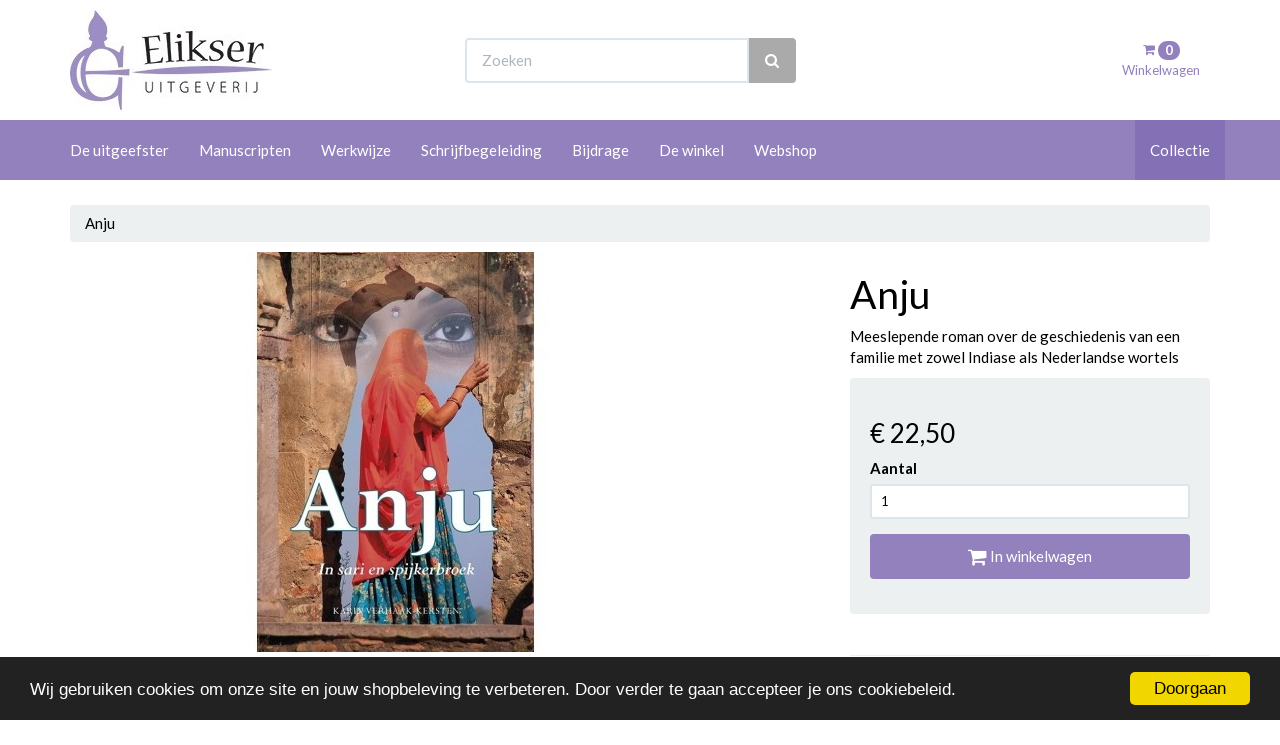

--- FILE ---
content_type: text/html; charset=UTF-8
request_url: https://www.elikser.nl/anju.htm
body_size: 8282
content:
<!DOCTYPE html><html lang="nl"><head><meta charset="utf-8"><meta http-equiv="X-UA-Compatible" content="IE=edge"><meta name="viewport" content="width=device-width, initial-scale=1, maximum-scale=1, user-scalable=no"><meta name="robots" content="index, follow"><meta name="title" content="Anju - Uitgeverij Elikser"><meta name="keywords" content=""><meta name="description" content="Anju - Uitgeverij Elikser, meer dan een drankje."><title>Anju - Uitgeverij Elikser</title><meta name="apple-mobile-web-app-title" content="Elikser"><meta name="application-name" content="Elikser"><meta name="msapplication-TileColor" content="#2C3E50"><meta name="theme-color" content="#2C3E50"><link rel="stylesheet" href="https://afosto-cdn-01.afosto.com/css/3069772666-2740.css"><script type="text/javascript"> window.cookieconsent_options = {"message":"Wij gebruiken cookies om onze site en jouw shopbeleving te verbeteren. Door verder te gaan accepteer je ons cookiebeleid.","dismiss":"Doorgaan","learnMore":"Lees meer info","link":null,"theme":"dark-bottom"}; </script><script type="text/javascript" src="//cdnjs.cloudflare.com/ajax/libs/cookieconsent2/1.0.9/cookieconsent.min.js"></script><link rel="stylesheet" type="text/css" href="//maxcdn.bootstrapcdn.com/font-awesome/4.7.0/css/font-awesome.min.css"></head><body class="type-product" data-af-currency="€" data-af-currency-iso="EUR"><div id="fb-root"></div><script> (function(d, s, id) { var js, fjs = d.getElementsByTagName(s)[0]; if (d.getElementById(id)) return; js = d.createElement(s); js.id = id; js.src = "//connect.facebook.net/nl_NL/sdk.js#xfbml=1&version=v2.7&appId=1876097765947515"; fjs.parentNode.insertBefore(js, fjs); }(document, 'script', 'facebook-jssdk')); </script><div class="modal fade" id="quick-view-modal" tabindex="-1" role="dialog" data-error-message="Er ging iets fout, excuses voor het ongemak." data-error-title="error"><div class="modal-dialog modal-md" role="document"><div class="modal-content"><div class="modal-header"><button type="button" class="close" data-dismiss="modal" aria-label="Close"><span aria-hidden="true">&times;</span></button><span class="modal-title h4 text-center">Snel bestellen</span></div><div class="modal-body"><p>één moment alstublief.</p></div></div></div></div><div class="modal fade" id="add-response-modal" tabindex="-1" role="dialog" data-success-title="Product toegevoegd" data-error-title="Foutmelding" data-loading-title="Toevoegen..."><div class="modal-dialog modal-md" role="document"><div class="modal-content"><div class="modal-header"><button type="button" class="close" data-dismiss="modal" aria-label="Close"><span aria-hidden="true">&times;</span></button><span class="modal-title text-center h4"></span></div><div class="modal-body text-center"></div><div class="modal-footer success-add hidden"><button class="btn btn-link pull-left" data-dismiss="modal" aria-label="close"> Verder winkelen </button><button class="btn btn-primary" data-af-href="https://www.elikser.nl/cart"> Afrekenen </button></div></div></div></div><div class="modal fade" id="share-modal" tabindex="-1" role="dialog" aria-labelledby="social-modal"><div class="modal-dialog" role="document"><div class="modal-content"><div class="modal-header text-center"><button type="button" class="close" data-dismiss="modal" aria-label="Close"><span aria-hidden="true">&times;</span></button><span class="modal-title h4" id="social-modal">Leuk dat je dit artikel wilt delen!</span></div><div class="modal-body text-center"><div class="row"><div class="col-md-4 col-xs-3"><a data-af-href="https://www.facebook.com/sharer/sharer.php?u=&t=" target="_blank" title="Share on Facebook" > Facebook </a></div><div class="col-md-4 col-xs-3"><a data-af-href="https://www.facebook.com/sharer/sharer.php?u=&t=" target="_blank" title="Share on Pinterest" > Pinterest </a></div><div class="col-md-4 visible-xs visible-sm col-xs-3"><a data-af-href="whatsapp://send?text="> WhatsApp </a></div><div class="col-md-4 col-xs-3"><a data-af-href="mailto:?subject=&body=" target="_self" title="Send email"> Email </a></div></div></div><div class="modal-footer text-center"> Kopieer deze link om op je website te plaatsen of om te gebruiken in een bericht <div class="form-group"><div class="input-group"><input class="form-control" value="" id="copy-field" data-clipboard-text=""><div class="input-group-btn"><button type="button" class="copy-to-clipboard btn btn-secondary" data-clipboard-target="#copy-field" data-toggle="tooltip" data-placement="bottom" title="Gekopieerd!">Kopieer</button></div></div></div></div></div></div></div><nav id="mobile-menu-container" class="visible-xs visible-sm" style="opacity: 0" data-search-url="https://www.elikser.nl/search"><ul><li class=" "><a data-af-href="https://www.elikser.nl/de-uitgeefster.htm" title="De uitgeefster">De uitgeefster</a></li><li class=" "><a data-af-href="https://www.elikser.nl/manuscripten.htm" title="Manuscripten">Manuscripten</a></li><li class=" "><a data-af-href="https://www.elikser.nl/werkwijze-uitgeverij.htm" title="Werkwijze">Werkwijze</a></li><li class=" "><a data-af-href="https://www.elikser.nl/uitgeverij/schrijfbegeleiding" title="Schrijftraject ervaren coach">Schrijfbegeleiding</a></li><li class=" "><a data-af-href="https://www.elikser.nl/bijdrage-uitgeverij.htm" title="Bijdrage">Bijdrage</a></li><li class=" "><a data-af-href="https://www.elikser.nl/de-elikser-winkel.htm" title="De winkel">De winkel</a></li><li class=" "><a data-af-href="/webshop/" title="Webshop">Webshop</a></li><li class=" no-border"><a data-af-href="https://www.elikser.nl/boeken-collectie.htm" title="Collectie">Collectie</a></li></ul></nav><header class="default"><nav class="navbar navbar-default"><div class="container"><div class="navbar-header"><div class="toggle-container visible-xs"><button class="toggle-mobile-menu navbar-toggle"><span class="sr-only">Toggle navigation</span><i class="fa fa-lg fa-bars"></i></button></div><div class="navbar-brand-wrapper"><a href="https://www.elikser.nl/" class="navbar-brand" title="naar home pagina"><img src="https://afosto-cdn-01.afosto.com/qqlz9/logo/320970f5a9715f76ecf52b1a7774d9f4.jpg" alt="logo van Elikser" title="logo van Elikser"/></a></div><form class="navbar-form hidden-xs" role="search" method="GET" action="https://www.elikser.nl/search"><div class="input-group"><input type="text" class="form-control no-fix-up" value="" name="q" placeholder="Zoeken" id="search-field" autocomplete="off" ><span class="input-group-btn"><button type="submit" class="btn btn-secondary"><i class="fa fa-search"></i></button></span></div><div class="search-focus-overlay"></div></form><div class="navbar-utilities"><ul class="nav navbar-nav pull-right"><li class="text-center"><a id="toggle-cart-overview"><i class="fa fa-shopping-cart"></i> <span class="badge">0</span><br><span class="hidden-xs">Winkelwagen</span></a></li></ul></div><div id="cart-overview"><div class="cart-overview-header"><div class="col-xs-12"><span class="h3">Winkelwagen</span></div></div><div class="cart-overview-inner"><div class="text-center"><span class="h3">Uw winkelwagen is leeg.</span><br><span class="h5">Vul hem met producten.</span></div></div><div class="cart-overview-buttons"><a href="https://www.elikser.nl/cart" class="btn btn-primary disabled"> Afrekenen </a></div></div></div></div><div class="main-nav"><div class="container"><div id="main-navbar-nav"><form class="navbar-form visible-xs" role="search" method="GET" action="https://www.elikser.nl/search"><div class="input-group"><input type="text" class="form-control no-fix-up" value="" name="q" placeholder="Zoeken" id="search-field" autocomplete="off" ><span class="input-group-btn"><button type="submit" class="btn btn-secondary"><i class="fa fa-search"></i></button></span></div><div class="search-focus-overlay"></div></form><ul class="nav navbar-nav dropdown-navigation"><li><a href="https://www.elikser.nl/de-uitgeefster.htm" title="naar De uitgeefster">De uitgeefster</a></li><li><a href="https://www.elikser.nl/manuscripten.htm" title="naar Manuscripten">Manuscripten</a></li><li><a href="https://www.elikser.nl/werkwijze-uitgeverij.htm" title="naar Werkwijze">Werkwijze</a></li><li><a href="https://www.elikser.nl/uitgeverij/schrijfbegeleiding" title="naar Schrijfbegeleiding">Schrijfbegeleiding</a></li><li><a href="https://www.elikser.nl/bijdrage-uitgeverij.htm" title="naar Bijdrage">Bijdrage</a></li><li><a href="https://www.elikser.nl/de-elikser-winkel.htm" title="naar De winkel">De winkel</a></li><li><a href="/webshop/" title="naar Webshop">Webshop</a></li><li><a href="https://www.elikser.nl/boeken-collectie.htm" title="naar Collectie">Collectie</a></li></ul></div></div></div><div class="main-nav-backdrop"></div></nav></header><div class="cart-overview-underlay"></div><div class="page-wrap"><div class="page-overlay"></div><div id="content"><div class="container"><div class="row"><div class="col-md-12 main-page content product"><section id="product-page-content"><div class="hidden-xs hidden-sm"><div class="row breadcrumb-container"><div class="col-xs-12"><ol class="breadcrumb"><li>Anju</li></ol></div></div></div><div class="space-10"></div><div class="row"><div class="col-xs-12 col-md-7 product-images"><div class="row"><div class="col-sm-12 main-image text-center"><img src="https://afosto-cdn-01.afosto.com/qqlz9/product/400/ef92bd59d5191a6a4975c97fda74599a.jpg" alt="Anju" title="Anju"></div><div class="col-sm-12 "><div class="row thumbnail-container"><div class="thumbnail-container-item"><a href="https://afosto-cdn-01.afosto.com/qqlz9/product/ef92bd59d5191a6a4975c97fda74599a.jpg" data-lightbox="product"><img src="https://afosto-cdn-01.afosto.com/qqlz9/product/100/ef92bd59d5191a6a4975c97fda74599a.jpg" class="thumbnail" alt="Afbeelding van Anju" data-img="https://afosto-cdn-01.afosto.com/qqlz9/product/400/ef92bd59d5191a6a4975c97fda74599a.jpg"></a></div><div class="thumbnail-container-item"><a href="https://afosto-cdn-01.afosto.com/qqlz9/product/4875fbce6c77d477e5c14a255409c89e.jpg" data-lightbox="product"><img src="https://afosto-cdn-01.afosto.com/qqlz9/product/100/4875fbce6c77d477e5c14a255409c89e.jpg" class="thumbnail" alt="Afbeelding van Anju" data-img="https://afosto-cdn-01.afosto.com/qqlz9/product/400/4875fbce6c77d477e5c14a255409c89e.jpg"></a></div></div></div></div></div><div class="col-xs-12 col-md-5 col-lg-4 col-lg-push-1 product-information"><h1 class="product-name">Anju</h1><span class="text-muted"><em></em></span><p> Meeslepende roman over de geschiedenis van een familie met zowel Indiase als Nederlandse wortels </p><div class="well"><h3><span class="price-final"> € 22<span>,50</span></span></h3><form action="https://www.elikser.nl/cart/add/" method="post" id="product-form" data-cart-url="https://www.elikser.nl/cart" data-product-url="https://www.elikser.nl/anju.htm"><input type="hidden" value="517120" name="product_id" /><div class="form-group"><label for="count">Aantal</label><input type="number" id="count" name="quantity" class="form-control input-sm" value="1" min="1" ></div><div class="form-group"><button class="btn btn-primary" style="width: 100%"><i class="fa fa-shopping-cart fa-lg"> </i> In winkelwagen </button></div></form></div><div class="row"><div class="col-xs-12"><hr /><ul class="list-unstyled"></ul></div></div></div></div><div class="row product-specifications"><hr /><div class="col-md-6"><h2>Omschrijving</h2><p><em><strong>In sari en spijkerbroek</strong></em><br><br>Als Thomas Libo op enig moment besluit een schoenfabriek in Nederland en later in India te beginnen, heeft dat grote invloed op zijn leven, en dat van zijn zoons.<br>Wanneer hij zich permanent in India vestigt leert hij de vrouw van zijn dromen kennen. Niets lijkt een zorgeloos leven in de weg te staan. Echter, Thomas overlijdt, uitgeput door een traumatisch verleden en laat zijn tweede vrouw, Anju, met vier zoons in India achter.<br>De jaren van Anju, dochter van een Nederlandse vader en Indiase moeder, staan vanaf dat moment in het teken van overleven. De contrasten tussen de verschillende culturen blijken ongewild een bijna overheersende rol te spelen op het moment van cruciale beslissingen in haar leven.<br>Lukt het Anju, ondanks de diep gewortelde levensovertuiging van mensen om haar heen, een onafhankelijk leven op te bouwen?<br><br></p><table><tbody><tr><td> Formaat </td><td> 145x210x25 mm </td></tr><tr><td> Aantal pagina's </td><td> 377 </td></tr><tr><td> Levertijd </td><td> 2 werkdagen </td></tr><tr><td> Auteur </td><td><b>Karin Verhaak-Kersten</b><strong></strong></td></tr><tr><td> Biografie </td><td><p>Karin Verhaak-Kersten (1955) was dertig jaar journalist. Zowel privé als zakelijk bezocht ze veel landen in de wereld. India maakte een onuitwisbare indruk op haar. Na enkele reizen door het land, besloot ze, eind 2012, een maand in Goa, in het zuiden van India, tussen de plaatselijke bevolking te gaan wonen.<br>In het boek trekt ze u mee in de goddelijke alledaagse wereld van India waar het leven zich feitelijk voltrekt als overal, alleen net iets anders.</p><br></td></tr><tr><td> Verschijningsdatum </td><td> 21-09-2015 </td></tr></tbody></table></div><div class="col-md-6"><h2>Specificaties</h2><dl class="dl-horizontal"><dt>Artikelnummer</dt><dd>978-90-8954-787-3</dd><dt>EAN nummer</dt><dd>9789089547873</dd><dt>Auteur</dt><dd> Karin Verhaak-Kersten </dd></dl></div></div><div class="row"><div class="col-md-12"><hr /><span>Shop meer</span><ul class="shop-more list-inline"><li><a href="https://www.elikser.nl/webshop/" title="Webshop"><i class="fa fa-caret-right"></i> Webshop</a></li><li><a href="https://www.elikser.nl/frysk/" title="Frysk"><i class="fa fa-caret-right"></i> Frysk</a></li><li><a href="https://www.elikser.nl/proza/" title="Proza"><i class="fa fa-caret-right"></i> Proza</a></li><li><a href="https://www.elikser.nl/proza/romans/" title="Romans"><i class="fa fa-caret-right"></i> Romans</a></li><li><a href="https://www.elikser.nl/auteurs/" title="Auteurs"><i class="fa fa-caret-right"></i> Auteurs</a></li></ul></div></div><div class="visible-xs visible-sm"><div class="row breadcrumb-container"><div class="col-xs-12"><ol class="breadcrumb"><li>Anju</li></ol></div></div></div></section><div class="hidden"><div class="quick-view-modal-content" id="quick-view-content"><div class="modal-header"><button type="button" class="close" data-dismiss="modal" aria-label="Close"><span aria-hidden="true">&times;</span></button><h4 class="modal-title text-center">Snel bestellen</h4></div><form action="https://www.elikser.nl/cart/add/" method="post" id="quick-view-form" data-product-url="https://www.elikser.nl/anju.htm"><div class="modal-body"><div class="row"><div class="col-md-5"><div class="product-image text-center"><img src="https://afosto-cdn-01.afosto.com/qqlz9/product/400/ef92bd59d5191a6a4975c97fda74599a.jpg" alt="Anju"></div></div><div class="col-md-7"><h3> Anju </h3><div class="product-variants text-center"></div><div class="product-options"></div><div class="form-group"><label for="count">Aantal</label><input type="number" id="count" name="quantity" class="form-control input-sm" value="1" min="1" ></div></div></div></div><div class="modal-footer"><input type="hidden" value="517120" name="product_id" /><button type="button" class="btn btn-link pull-left" data-af-href="https://www.elikser.nl/anju.htm"> Meer info </button><button type="submit" class="btn btn-success"><i class="fa fa-shopping-cart fa-lg"> </i> In winkelwagen </button></div></form><div class="modal-footer success-add hidden"><button class="btn btn-link pull-left" data-dismiss="modal" aria-label="close"> Verder winkelen </button><button class="btn btn-success" data-af-href="https://www.elikser.nl/cart"> Afrekenen </button></div></div><div id="share-content"><div class="modal-header text-center"><button type="button" class="close" data-dismiss="modal" aria-label="Close"><span aria-hidden="true">&times;</span></button><h4 class="modal-title" id="social-modal">Leuk dat je dit artikel wilt delen!</h4></div><div class="modal-body text-center"><div class="row"><div class="col-md-4 col-xs-3 text-center"><a data-af-href="https://www.facebook.com/sharer/sharer.php?u=https://www.elikser.nl/anju.htm&t=" target="_blank" title="Share on Facebook" class="social-share" ><i class="fa fa-facebook-official fa-4x"></i></a></div><div class="col-md-4 col-xs-3 text-center"><a data-af-href="http://pinterest.com/pin/create/button/?url=https://www.elikser.nl/anju.htm&description=Anju%20bij%20Confettifeest&media=https://afosto-cdn-01.afosto.com/qqlz9/product/ef92bd59d5191a6a4975c97fda74599a.jpg" class="social-share" target="_blank" title="Share on Pinterest" ><i class="fa fa-pinterest fa-4x"></i></a></div><div class="col-md-4 visible-xs visible-sm col-xs-3 text-center"><a data-af-href="whatsapp://send?text=https://www.elikser.nl/anju.htm"><i class="fa fa-whatsapp fa-4x"></i></a></div><div class="col-md-4 col-xs-3 text-center"><a data-af-href="mailto:?subject=&body=https://www.elikser.nl/anju.htm" target="_self" title="Send email"><i class="fa fa-envelope fa-4x"></i></a></div></div></div><div class="modal-footer text-center"> Kopieer deze link om op je website te plaatsen of om te gebruiken in een bericht <div class="form-group"><div class="input-group"><input class="form-control" value="https://www.elikser.nl/anju.htm" id="copy-field" readonly data-clipboard-text="https://www.elikser.nl/anju.htm"><div class="input-group-btn"><button type="button" class="copy-to-clipboard btn btn-secondary" data-clipboard-target="#copy-field" data-toggle="tooltip" data-trigger="click" data-placement="bottom" title="Gekopieerd!">Kopieer</button></div></div></div></div></div></div></div></div></div></div><footer><section class="main-footer"><div class="container"><hr><div class="row d-md-flex justify-content-md-center"><div class="col-md-3"><h3>Service</h3><ul class="list-unstyled"><li class=""><a href="https://www.elikser.nl/contact.htm" title="naar Contact">Contact</a></li><li class=""><a href="https://www.elikser.nl/algemene-voorwaarden.htm" title="naar Algemene voorwaarden">Algemene voorwaarden</a></li><li class=""><a href="https://www.elikser.nl/privacy.htm" title="naar Privacyverklaring">Privacyverklaring</a></li></ul></div><div class="col-md-3"><h3>Contact</h3><address><table><tbody><tr><td>Uitgeverij Elikser</td></tr><tr><td>Ossekop 4</td></tr><tr><td>8911 LE Leeuwarden</td></tr><tr><td>bij voorkeur: 058-2894857<br></td></tr><tr><td>indien dringend: 06-48626286<br></td></tr><tr><td>jitskekingma@elikser.nl<br></td></tr><tr><td>BTW: NL 001392455B87</td></tr><tr><td>KvK: 56698356<br></td></tr><tr><td><br></td></tr><tr><td><br></td></tr></tbody></table></address></div><div class="col-md-3 open-hours-table"><h3>Uitgeverij Elikser</h3><p>Welkom bij uitgeverij Elikser.</p><p>U kunt bij ons terecht voor het beoordelen van uw manuscript, kijk dan bij <b>Manuscripten</b>, en voor het kopen van boeken in onze (web)winkel, kijk dan bij <b>Webshop</b>. Of kom een kijkje nemen in ons pand aan de Ossekop. Wel handig om eerst even een afspraak te maken, zodat u zeker weet dat we dan ook tijd voor u hebben.<br></p><p>We zijn meestal aanwezig van 8.30 tot 17.30</p></div></div></div></section><section class="bottom-footer"><div class="container"><div class="row"><div class="col-xs-12"><div class="pull-left"> &copy; 2025 - Elikser. </div><div class="afosto-logo pull-right"><a href="http://afosto.com" target="_blank" title="Afosto Retail Software"><svg viewBox="0 0 400 41.263" height="18px"><g><g><g><g><path class="powered-icon" d="M243.7,28.107h-11.967l-3.112,6.787h-4.537L237.904,5.2l13.34,29.695h-4.616L243.7,28.107z M241.977,24.143l-4.141-9.497l-4.347,9.497H241.977z"/></g><g><path class="powered-icon" d="M271.95,10.911h-9.737v6.718h9.394v3.967h-9.394v13.299h-4.216V6.951h13.953V10.911z"/></g><g><path class="powered-icon" d="M279.254,20.792c0-3.93,1.444-7.309,4.326-10.133c2.873-2.817,6.32-4.234,10.351-4.234 c3.99,0,7.396,1.424,10.245,4.276c2.864,2.843,4.288,6.267,4.288,10.261c0,4.015-1.436,7.418-4.309,10.222 c-2.884,2.813-6.363,4.221-10.435,4.221c-3.614,0-6.858-1.252-9.73-3.751C280.834,28.888,279.254,25.276,279.254,20.792z M283.505,20.842c0,3.085,1.041,5.626,3.117,7.613c2.062,1.989,4.445,2.983,7.146,2.983c2.935,0,5.406-1.012,7.418-3.042 c2.017-2.046,3.021-4.542,3.021-7.485c0-2.976-0.998-5.468-2.982-7.48c-1.978-2.028-4.429-3.042-7.348-3.042 c-2.906,0-5.365,1.014-7.365,3.042C284.508,15.427,283.505,17.896,283.505,20.842z"/></g><g><path class="powered-icon" d="M333.854,11.101l-3.42,2.021c-0.641-1.105-1.252-1.835-1.824-2.172 c-0.606-0.385-1.385-0.577-2.334-0.577c-1.177,0-2.139,0.33-2.921,0.996c-0.767,0.655-1.149,1.474-1.149,2.461 c0,1.364,1.012,2.465,3.035,3.296l2.786,1.147c2.271,0.911,3.932,2.032,4.98,3.355c1.053,1.321,1.565,2.943,1.565,4.864 c0,2.573-0.849,4.695-2.562,6.375c-1.724,1.687-3.87,2.538-6.427,2.538c-2.422,0-4.43-0.726-6.007-2.167 c-1.561-1.438-2.526-3.468-2.913-6.075l4.271-0.936c0.192,1.639,0.531,2.771,1.017,3.399c0.87,1.211,2.136,1.813,3.797,1.813 c1.314,0,2.408-0.438,3.276-1.321c0.865-0.877,1.3-1.996,1.3-3.342c0-0.547-0.075-1.042-0.225-1.495 c-0.153-0.456-0.387-0.865-0.709-1.254c-0.314-0.371-0.732-0.73-1.234-1.06c-0.508-0.332-1.107-0.65-1.808-0.952l-2.701-1.122 c-3.822-1.614-5.736-3.976-5.736-7.086c0-2.101,0.804-3.853,2.405-5.267c1.607-1.417,3.605-2.133,5.995-2.133 C329.533,6.406,332.049,7.972,333.854,11.101z"/></g><g><path class="powered-icon" d="M353.769,10.911v23.984h-4.214V10.911h-6.43v-3.96h17.053v3.96H353.769z"/></g><g><path class="powered-icon" d="M366.582,20.792c0-3.93,1.449-7.309,4.323-10.133c2.875-2.817,6.327-4.234,10.36-4.234 c3.976,0,7.397,1.424,10.24,4.276c2.854,2.843,4.285,6.267,4.285,10.261c0,4.015-1.433,7.418-4.303,10.222 c-2.885,2.813-6.361,4.221-10.445,4.221c-3.604,0-6.844-1.252-9.719-3.751C368.168,28.888,366.582,25.276,366.582,20.792z M370.837,20.842c0,3.085,1.037,5.626,3.113,7.613c2.06,1.989,4.449,2.983,7.15,2.983c2.933,0,5.399-1.012,7.421-3.042 c2.014-2.046,3.021-4.542,3.021-7.485c0-2.976-1-5.468-2.987-7.48c-1.976-2.028-4.436-3.042-7.348-3.042 c-2.909,0-5.365,1.014-7.363,3.042C371.837,15.427,370.837,17.896,370.837,20.842z"/></g></g></g><polygon class="powered-icon" points="200.93,5.269 187.398,13.099 187.391,28.755 200.951,36.565 208.28,32.612 214.492,36.48 214.485,13.108 "/></g><g><path class="powered-icon" d="M6.271,38.075H2.923V15.698h3.348v1.577c1.319-1.319,2.817-1.979,4.493-1.979 c1.994,0,3.635,0.734,4.924,2.202c1.31,1.458,1.964,3.298,1.964,5.52c0,2.172-0.649,3.982-1.949,5.431 c-1.29,1.438-2.916,2.157-4.88,2.157c-1.696,0-3.214-0.679-4.553-2.038V38.075z M14.23,23.033c0-1.389-0.377-2.52-1.13-3.392 c-0.764-0.883-1.726-1.324-2.887-1.324c-1.23,0-2.227,0.426-2.99,1.279c-0.764,0.853-1.146,1.974-1.146,3.362 c0,1.359,0.381,2.48,1.146,3.363c0.753,0.863,1.746,1.294,2.976,1.294c1.16,0,2.118-0.437,2.872-1.31 C13.844,25.434,14.23,24.342,14.23,23.033z"/><path class="powered-icon" d="M20.509,22.84c0-2.093,0.749-3.874,2.247-5.341s3.323-2.202,5.475-2.202c2.162,0,3.997,0.739,5.505,2.217 c1.488,1.478,2.232,3.293,2.232,5.445c0,2.172-0.749,3.993-2.247,5.46c-1.508,1.458-3.357,2.187-5.55,2.187 c-2.172,0-3.992-0.744-5.46-2.231C21.243,26.907,20.509,25.062,20.509,22.84z M23.931,22.899c0,1.448,0.387,2.594,1.161,3.437 c0.793,0.853,1.84,1.28,3.139,1.28c1.31,0,2.356-0.422,3.14-1.265c0.783-0.843,1.175-1.969,1.175-3.377 c0-1.408-0.392-2.534-1.175-3.377c-0.794-0.853-1.84-1.279-3.14-1.279c-1.279,0-2.316,0.426-3.109,1.279 S23.931,21.55,23.931,22.899z"/><path class="powered-icon" d="M40.743,15.698l3.794,8.272l4.091-9.596l4.122,9.596l3.749-8.272h3.75l-7.588,15.577l-4.032-9.329 l-4.076,9.329l-7.573-15.577H40.743z"/><path class="powered-icon" d="M75.246,23.732H64.861c0.089,1.19,0.476,2.138,1.16,2.842c0.685,0.694,1.562,1.042,2.634,1.042 c0.833,0,1.522-0.198,2.068-0.595c0.536-0.396,1.146-1.131,1.83-2.202l2.827,1.577c-0.437,0.744-0.897,1.381-1.384,1.912 c-0.486,0.53-1.007,0.967-1.562,1.309c-0.556,0.342-1.156,0.592-1.8,0.751c-0.645,0.158-1.344,0.238-2.098,0.238 c-2.163,0-3.898-0.694-5.208-2.083c-1.309-1.398-1.964-3.253-1.964-5.564c0-2.291,0.635-4.146,1.904-5.564 c1.28-1.398,2.976-2.098,5.088-2.098c2.132,0,3.819,0.68,5.059,2.039c1.23,1.349,1.845,3.219,1.845,5.609L75.246,23.732z M71.809,20.995c-0.466-1.785-1.592-2.678-3.377-2.678c-0.407,0-0.789,0.062-1.146,0.186c-0.357,0.124-0.682,0.302-0.974,0.535 c-0.293,0.233-0.543,0.514-0.751,0.841c-0.208,0.327-0.367,0.699-0.476,1.116H71.809z"/><path class="powered-icon" d="M78.906,15.698h3.348v1.294c0.615-0.645,1.16-1.086,1.636-1.324c0.486-0.248,1.062-0.372,1.726-0.372 c0.883,0,1.805,0.288,2.767,0.863l-1.532,3.065c-0.635-0.456-1.255-0.684-1.86-0.684c-1.825,0-2.737,1.378-2.737,4.136v7.514 h-3.348V15.698z"/><path class="powered-icon" d="M103.291,23.732H92.906c0.089,1.19,0.476,2.138,1.16,2.842c0.685,0.694,1.562,1.042,2.634,1.042 c0.833,0,1.522-0.198,2.068-0.595c0.536-0.396,1.146-1.131,1.83-2.202l2.827,1.577c-0.437,0.744-0.897,1.381-1.384,1.912 c-0.486,0.53-1.007,0.967-1.562,1.309c-0.556,0.342-1.156,0.592-1.8,0.751c-0.645,0.158-1.344,0.238-2.098,0.238 c-2.163,0-3.898-0.694-5.208-2.083c-1.309-1.398-1.964-3.253-1.964-5.564c0-2.291,0.635-4.146,1.904-5.564 c1.28-1.398,2.976-2.098,5.088-2.098c2.132,0,3.819,0.68,5.059,2.039c1.23,1.349,1.845,3.219,1.845,5.609L103.291,23.732z M99.854,20.995c-0.466-1.785-1.592-2.678-3.377-2.678c-0.407,0-0.789,0.062-1.146,0.186c-0.357,0.124-0.682,0.302-0.974,0.535 c-0.293,0.233-0.543,0.514-0.751,0.841c-0.208,0.327-0.367,0.699-0.476,1.116H99.854z"/><path class="powered-icon" d="M117.634,5.061h3.362v25.129h-3.362v-1.518c-1.319,1.29-2.812,1.934-4.479,1.934 c-1.984,0-3.63-0.724-4.939-2.172c-1.3-1.478-1.949-3.322-1.949-5.534c0-2.163,0.649-3.968,1.949-5.416 c1.289-1.458,2.911-2.187,4.865-2.187c1.696,0,3.213,0.694,4.553,2.083V5.061z M109.688,22.899c0,1.389,0.372,2.519,1.116,3.392 c0.764,0.883,1.726,1.324,2.886,1.324c1.24,0,2.241-0.427,3.005-1.28c0.764-0.883,1.146-2.003,1.146-3.362 s-0.382-2.479-1.146-3.362c-0.764-0.863-1.756-1.294-2.976-1.294c-1.151,0-2.113,0.437-2.886,1.309 C110.07,20.509,109.688,21.6,109.688,22.899z"/><path class="powered-icon" d="M137.972,5.061v12.319c1.339-1.389,2.856-2.083,4.553-2.083c1.954,0,3.58,0.729,4.88,2.187 c1.299,1.448,1.949,3.253,1.949,5.416c0,2.231-0.654,4.076-1.964,5.534c-1.299,1.449-2.941,2.172-4.924,2.172 c-1.676,0-3.174-0.645-4.493-1.934v1.518h-3.348V5.061H137.972z M145.931,23.048c0-1.389-0.377-2.519-1.13-3.392 c-0.764-0.893-1.721-1.339-2.872-1.339c-1.23,0-2.232,0.431-3.005,1.294c-0.764,0.853-1.146,1.964-1.146,3.333 c0,1.409,0.376,2.534,1.13,3.377c0.754,0.863,1.746,1.294,2.976,1.294c1.161,0,2.123-0.432,2.887-1.294 C145.544,25.448,145.931,24.357,145.931,23.048z"/><path class="powered-icon" d="M156.912,27.497l-6.517-11.798h3.883l4.434,8.332l4.136-8.332h3.779l-11.545,22.377h-3.824L156.912,27.497z "/></g></svg></a></div></div></div></div></section></footer></div><div data-href="#0" class="cd-top btn btn-secondary"><i class="fa fa-angle-up"></i></div><script src="https://afosto-cdn-01.afosto.com/js/1721180915-2740.js"></script></body></html> 